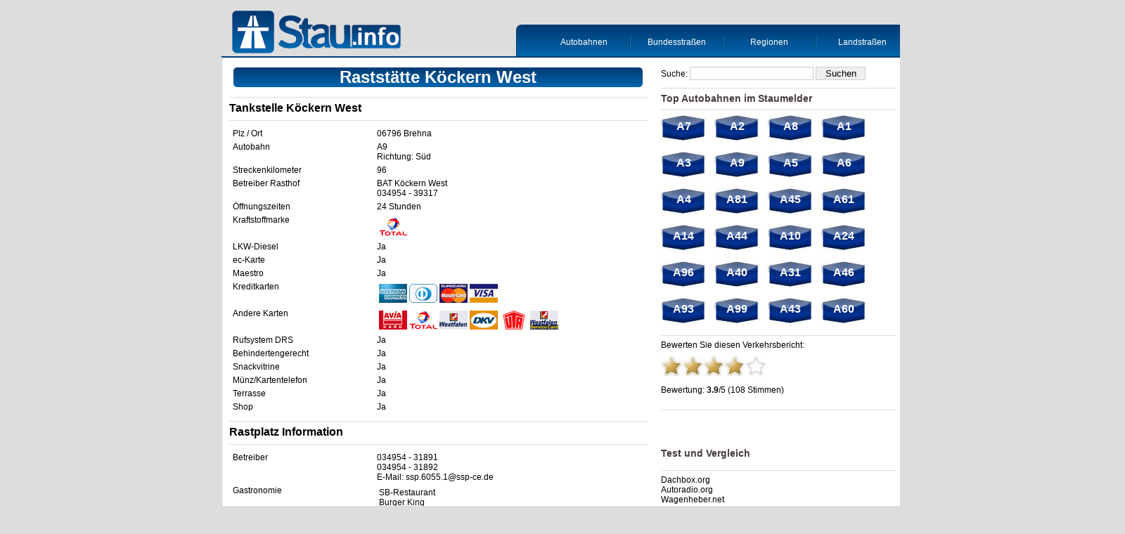

--- FILE ---
content_type: text/html; charset=UTF-8
request_url: https://stau.info/rastplatz/kockern-west
body_size: 12753
content:
<!DOCTYPE html>
<html>
  <head>
<title>Raststätte Köckern West | A9 | stau.info</title>
<meta http-equiv="Content-Type" content="text/html; charset=UTF-8"/>
  <!-- Google Tag Manager -->
  <script data-cmp-vendor="s905" type="text/plain" class="cmplazyload">(function(w,d,s,l,i){w[l]=w[l]||[];w[l].push({'gtm.start':new Date().getTime(),event:'gtm.js'});var f=d.getElementsByTagName(s)[0],j=d.createElement(s),dl=l!='dataLayer'?'&l='+l:'';j.async=true;j.src='https://www.googletagmanager.com/gtm.js?id='+i+dl;f.parentNode.insertBefore(j,f);})(window,document,'script','dataLayer','GTM-W46QLTJ');</script>
  <!-- End Google Tag Manager -->
  <meta name='robots' content='index, follow'/>
<meta name="description" content="Alle Infos zur Raststätte Köckern West auf der A9 wie z.B. Adresse, Betreiber, Öffnungszeiten, Zahlungsmittel, Ausstattung, Parkplätze etc."/>
<meta name="verify-a" content="68f7163c632375c09a90"/>
<script type="text/javascript" src="/js/jQuery.1.7.1.js.pagespeed.jm.rv6_84Iu4B.js"></script>
<script type="text/javascript" src="/js/blockUi.js.pagespeed.jm.1CKQEyj16o.js"></script>
<link href="/css/A.stauInfo.php.pagespeed.cf.a9rwIFcYM9.css" media="screen" rel="stylesheet" type="text/css"/>
<meta name="viewport" content="initial-scale=1.0, user-scalable=no"/>
<link rel="canonical" href="https://stau.info/rastplatz/kockern-west"/>
<!--[if gte IE 9]>
<style type="text/css">.gradient { filter: none }</style>
<![endif]-->
<meta property="og:url" content="https://stau.info//rastplatz/kockern-west"/> 
<meta property="og:description" content="Alle Infos zur Raststätte Köckern West auf der A9 wie z.B. Adresse, Betreiber, Öffnungszeiten, Zahlungsmittel, Ausstattung, Parkplätze etc."/> 
<meta property="og:type" content="website"/>
<meta property="og:title" content="Stau, Unfälle, Sperrung & Baustellen der Region  | STAU.info"/> 
<meta property="og:site_name" content="STAU.info"/> 
<meta property="og:image" content="https://stau.info/img3/fbLogo2.png"/> 
<meta property="fb:admins" content="1350668829"/>
<meta name="apple-mobile-web-app-capable" content="yes"/>
<meta name="msvalidate.01" content="D257ACC5E69C728454E96E40407020F9"/>
  <script>$(function(){if(("standalone"in window.navigator)&&window.navigator.standalone){$('a').on('click',function(e){e.preventDefault();var new_location=$(this).attr('href');if(new_location!=undefined&&new_location.substr(0,1)!='#'&&$(this).attr('data-method')==undefined){window.location=new_location;}});}});</script>
<script type="text/javascript">var _sf_startpt=(new Date()).getTime()</script>
<style>#wrap{width:1600px;margin:0 auto;display:flex}.skyScraper{margin-top:78px}@media (max-width:576px){#wrap{width:100%}.skyScraper{display:none}#r89-desktop-leaderboard-btf{display:none}#r89-desktop-rectangle-atf{display:none}#r89-desktop-hpa-btf{display:none}#r89-desktop-leaderboard-atf{display:none}.onlyMobileTr{display:table-row}.onlyDesktopTr{display:none}}@media (min-width:577px){#r89-mobile-billboard-top{display:none}#r89-mobile-rectangle-mid{display:none}.onlyMobileTr{display:none}.onlyDesktopTr{display:table-row}}</style>

<script>$(function(){$(document).on("scroll",function(){$('.skyScraper').css('marginTop',$(this).scrollTop()+78+'px');});});</script>

</head>

 <body>
  <link rel="stylesheet" href="https://cdn.consentmanager.net/delivery/cmp.min.css"/>
  <script>if(!"gdprAppliesGlobally"in window){window.gdprAppliesGlobally=true}if(!("cmp_id"in window)||window.cmp_id<1){window.cmp_id=0}if(!("cmp_cdid"in window)){window.cmp_cdid="8e8e8db529cf"}if(!("cmp_params"in window)){window.cmp_params=""}if(!("cmp_host"in window)){window.cmp_host="b.delivery.consentmanager.net"}if(!("cmp_cdn"in window)){window.cmp_cdn="cdn.consentmanager.net"}if(!("cmp_proto"in window)){window.cmp_proto="https:"}if(!("cmp_codesrc"in window)){window.cmp_codesrc="1"}window.cmp_getsupportedLangs=function(){var b=["DE","EN","FR","IT","NO","DA","FI","ES","PT","RO","BG","ET","EL","GA","HR","LV","LT","MT","NL","PL","SV","SK","SL","CS","HU","RU","SR","ZH","TR","UK","AR","BS"];if("cmp_customlanguages"in window){for(var a=0;a<window.cmp_customlanguages.length;a++){b.push(window.cmp_customlanguages[a].l.toUpperCase())}}return b};window.cmp_getRTLLangs=function(){var a=["AR"];if("cmp_customlanguages"in window){for(var b=0;b<window.cmp_customlanguages.length;b++){if("r"in window.cmp_customlanguages[b]&&window.cmp_customlanguages[b].r){a.push(window.cmp_customlanguages[b].l)}}}return a};window.cmp_getlang=function(j){if(typeof(j)!="boolean"){j=true}if(j&&typeof(cmp_getlang.usedlang)=="string"&&cmp_getlang.usedlang!==""){return cmp_getlang.usedlang}var g=window.cmp_getsupportedLangs();var c=[];var f=location.hash;var e=location.search;var a="languages"in navigator?navigator.languages:[];if(f.indexOf("cmplang=")!=-1){c.push(f.substr(f.indexOf("cmplang=")+8,2).toUpperCase())}else{if(e.indexOf("cmplang=")!=-1){c.push(e.substr(e.indexOf("cmplang=")+8,2).toUpperCase())}else{if("cmp_setlang"in window&&window.cmp_setlang!=""){c.push(window.cmp_setlang.toUpperCase())}else{if(a.length>0){for(var d=0;d<a.length;d++){c.push(a[d])}}}}}if("language"in navigator){c.push(navigator.language)}if("userLanguage"in navigator){c.push(navigator.userLanguage)}var h="";for(var d=0;d<c.length;d++){var b=c[d].toUpperCase();if(g.indexOf(b)!=-1){h=b;break}if(b.indexOf("-")!=-1){b=b.substr(0,2)}if(g.indexOf(b)!=-1){h=b;break}}if(h==""&&typeof(cmp_getlang.defaultlang)=="string"&&cmp_getlang.defaultlang!==""){return cmp_getlang.defaultlang}else{if(h==""){h="EN"}}h=h.toUpperCase();return h};(function(){var u=document;var v=u.getElementsByTagName;var h=window;var o="";var b="_en";if("cmp_getlang"in h){o=h.cmp_getlang().toLowerCase();if("cmp_customlanguages"in h){for(var q=0;q<h.cmp_customlanguages.length;q++){if(h.cmp_customlanguages[q].l.toUpperCase()==o.toUpperCase()){o="en";break}}}b="_"+o}function x(i,e){var w="";i+="=";var s=i.length;var d=location;if(d.hash.indexOf(i)!=-1){w=d.hash.substr(d.hash.indexOf(i)+s,9999)}else{if(d.search.indexOf(i)!=-1){w=d.search.substr(d.search.indexOf(i)+s,9999)}else{return e}}if(w.indexOf("&")!=-1){w=w.substr(0,w.indexOf("&"))}return w}var k=("cmp_proto"in h)?h.cmp_proto:"https:";if(k!="http:"&&k!="https:"){k="https:"}var g=("cmp_ref"in h)?h.cmp_ref:location.href;var j=u.createElement("script");j.setAttribute("data-cmp-ab","1");var c=x("cmpdesign","cmp_design"in h?h.cmp_design:"");var f=x("cmpregulationkey","cmp_regulationkey"in h?h.cmp_regulationkey:"");var r=x("cmpgppkey","cmp_gppkey"in h?h.cmp_gppkey:"");var n=x("cmpatt","cmp_att"in h?h.cmp_att:"");j.src=k+"//"+h.cmp_host+"/delivery/cmp.php?"+("cmp_id"in h&&h.cmp_id>0?"id="+h.cmp_id:"")+("cmp_cdid"in h?"&cdid="+h.cmp_cdid:"")+"&h="+encodeURIComponent(g)+(c!=""?"&cmpdesign="+encodeURIComponent(c):"")+(f!=""?"&cmpregulationkey="+encodeURIComponent(f):"")+(r!=""?"&cmpgppkey="+encodeURIComponent(r):"")+(n!=""?"&cmpatt="+encodeURIComponent(n):"")+("cmp_params"in h?"&"+h.cmp_params:"")+(u.cookie.length>0?"&__cmpfcc=1":"")+"&l="+o.toLowerCase()+"&o="+(new Date()).getTime();j.type="text/javascript";j.async=true;if(u.currentScript&&u.currentScript.parentElement){u.currentScript.parentElement.appendChild(j)}else{if(u.body){u.body.appendChild(j)}else{var t=v("body");if(t.length==0){t=v("div")}if(t.length==0){t=v("span")}if(t.length==0){t=v("ins")}if(t.length==0){t=v("script")}if(t.length==0){t=v("head")}if(t.length>0){t[0].appendChild(j)}}}var m="js";var p=x("cmpdebugunminimized","cmpdebugunminimized"in h?h.cmpdebugunminimized:0)>0?"":".min";var a=x("cmpdebugcoverage","cmp_debugcoverage"in h?h.cmp_debugcoverage:"");if(a=="1"){m="instrumented";p=""}var j=u.createElement("script");j.src=k+"//"+h.cmp_cdn+"/delivery/"+m+"/cmp"+b+p+".js";j.type="text/javascript";j.setAttribute("data-cmp-ab","1");j.async=true;if(u.currentScript&&u.currentScript.parentElement){u.currentScript.parentElement.appendChild(j)}else{if(u.body){u.body.appendChild(j)}else{var t=v("body");if(t.length==0){t=v("div")}if(t.length==0){t=v("span")}if(t.length==0){t=v("ins")}if(t.length==0){t=v("script")}if(t.length==0){t=v("head")}if(t.length>0){t[0].appendChild(j)}}}})();window.cmp_addFrame=function(b){if(!window.frames[b]){if(document.body){var a=document.createElement("iframe");a.style.cssText="display:none";if("cmp_cdn"in window&&"cmp_ultrablocking"in window&&window.cmp_ultrablocking>0){a.src="//"+window.cmp_cdn+"/delivery/empty.html"}a.name=b;a.setAttribute("title","Intentionally hidden, please ignore");a.setAttribute("role","none");a.setAttribute("tabindex","-1");document.body.appendChild(a)}else{window.setTimeout(window.cmp_addFrame,10,b)}}};window.cmp_rc=function(h){var b=document.cookie;var f="";var d=0;while(b!=""&&d<100){d++;while(b.substr(0,1)==" "){b=b.substr(1,b.length)}var g=b.substring(0,b.indexOf("="));if(b.indexOf(";")!=-1){var c=b.substring(b.indexOf("=")+1,b.indexOf(";"))}else{var c=b.substr(b.indexOf("=")+1,b.length)}if(h==g){f=c}var e=b.indexOf(";")+1;if(e==0){e=b.length}b=b.substring(e,b.length)}return(f)};window.cmp_stub=function(){var a=arguments;__cmp.a=__cmp.a||[];if(!a.length){return __cmp.a}else{if(a[0]==="ping"){if(a[1]===2){a[2]({gdprApplies:gdprAppliesGlobally,cmpLoaded:false,cmpStatus:"stub",displayStatus:"hidden",apiVersion:"2.2",cmpId:31},true)}else{a[2](false,true)}}else{if(a[0]==="getUSPData"){a[2]({version:1,uspString:window.cmp_rc("")},true)}else{if(a[0]==="getTCData"){__cmp.a.push([].slice.apply(a))}else{if(a[0]==="addEventListener"||a[0]==="removeEventListener"){__cmp.a.push([].slice.apply(a))}else{if(a.length==4&&a[3]===false){a[2]({},false)}else{__cmp.a.push([].slice.apply(a))}}}}}}};window.cmp_gpp_ping=function(){return{gppVersion:"1.0",cmpStatus:"stub",cmpDisplayStatus:"hidden",supportedAPIs:["tcfca","usnat","usca","usva","usco","usut","usct"],cmpId:31}};window.cmp_gppstub=function(){var a=arguments;__gpp.q=__gpp.q||[];if(!a.length){return __gpp.q}var g=a[0];var f=a.length>1?a[1]:null;var e=a.length>2?a[2]:null;if(g==="ping"){return window.cmp_gpp_ping()}else{if(g==="addEventListener"){__gpp.e=__gpp.e||[];if(!("lastId"in __gpp)){__gpp.lastId=0}__gpp.lastId++;var c=__gpp.lastId;__gpp.e.push({id:c,callback:f});return{eventName:"listenerRegistered",listenerId:c,data:true,pingData:window.cmp_gpp_ping()}}else{if(g==="removeEventListener"){var h=false;__gpp.e=__gpp.e||[];for(var d=0;d<__gpp.e.length;d++){if(__gpp.e[d].id==e){__gpp.e[d].splice(d,1);h=true;break}}return{eventName:"listenerRemoved",listenerId:e,data:h,pingData:window.cmp_gpp_ping()}}else{if(g==="getGPPData"){return{sectionId:3,gppVersion:1,sectionList:[],applicableSections:[0],gppString:"",pingData:window.cmp_gpp_ping()}}else{if(g==="hasSection"||g==="getSection"||g==="getField"){return null}else{__gpp.q.push([].slice.apply(a))}}}}}};window.cmp_msghandler=function(d){var a=typeof d.data==="string";try{var c=a?JSON.parse(d.data):d.data}catch(f){var c=null}if(typeof(c)==="object"&&c!==null&&"__cmpCall"in c){var b=c.__cmpCall;window.__cmp(b.command,b.parameter,function(h,g){var e={__cmpReturn:{returnValue:h,success:g,callId:b.callId}};d.source.postMessage(a?JSON.stringify(e):e,"*")})}if(typeof(c)==="object"&&c!==null&&"__uspapiCall"in c){var b=c.__uspapiCall;window.__uspapi(b.command,b.version,function(h,g){var e={__uspapiReturn:{returnValue:h,success:g,callId:b.callId}};d.source.postMessage(a?JSON.stringify(e):e,"*")})}if(typeof(c)==="object"&&c!==null&&"__tcfapiCall"in c){var b=c.__tcfapiCall;window.__tcfapi(b.command,b.version,function(h,g){var e={__tcfapiReturn:{returnValue:h,success:g,callId:b.callId}};d.source.postMessage(a?JSON.stringify(e):e,"*")},b.parameter)}if(typeof(c)==="object"&&c!==null&&"__gppCall"in c){var b=c.__gppCall;window.__gpp(b.command,function(h,g){var e={__gppReturn:{returnValue:h,success:g,callId:b.callId}};d.source.postMessage(a?JSON.stringify(e):e,"*")},"parameter"in b?b.parameter:null,"version"in b?b.version:1)}};window.cmp_setStub=function(a){if(!(a in window)||(typeof(window[a])!=="function"&&typeof(window[a])!=="object"&&(typeof(window[a])==="undefined"||window[a]!==null))){window[a]=window.cmp_stub;window[a].msgHandler=window.cmp_msghandler;window.addEventListener("message",window.cmp_msghandler,false)}};window.cmp_setGppStub=function(a){if(!(a in window)||(typeof(window[a])!=="function"&&typeof(window[a])!=="object"&&(typeof(window[a])==="undefined"||window[a]!==null))){window[a]=window.cmp_gppstub;window[a].msgHandler=window.cmp_msghandler;window.addEventListener("message",window.cmp_msghandler,false)}};window.cmp_addFrame("__cmpLocator");if(!("cmp_disableusp"in window)||!window.cmp_disableusp){window.cmp_addFrame("__uspapiLocator")}if(!("cmp_disabletcf"in window)||!window.cmp_disabletcf){window.cmp_addFrame("__tcfapiLocator")}if(!("cmp_disablegpp"in window)||!window.cmp_disablegpp){window.cmp_addFrame("__gppLocator")}window.cmp_setStub("__cmp");if(!("cmp_disabletcf"in window)||!window.cmp_disabletcf){window.cmp_setStub("__tcfapi")}if(!("cmp_disableusp"in window)||!window.cmp_disableusp){window.cmp_setStub("__uspapi")}if(!("cmp_disablegpp"in window)||!window.cmp_disablegpp){window.cmp_setGppStub("__gpp")};</script>

  <!-- Google Tag Manager (noscript) -->
  <noscript><iframe src="https://www.googletagmanager.com/ns.html?id=GTM-W46QLTJ" height="0" width="0" style="display:none;visibility:hidden"></iframe></noscript>
  <!-- End Google Tag Manager (noscript) -->

  <div id="wrap">
    <div class="skyScraper">
      <div id="r89-skyscraper"></div>
    </div>

    <div id="mainWrap">
    <div id="center">
      <div id="header">
        <div id="logoArea">
          <div id="logo">
            <a href="/" title="Stau-Info" style="display:block;"><img src="/img3/xstauInfo240.png.pagespeed.ic.HOSf7RtZT3.webp" style="border:0" alt="Stau-Info"/></a>
          </div>
        </div>
        <div id="navArea">
          <div id="mainNav">
            <ul>
              <li><a href="/autobahnen" rel="index,follow">Autobahnen</a></li>
              <li><a href="/bundesstrassen" rel="index,follow">Bundesstraßen</a></li>
              <li><a href="/regionen" rel="index,follow">Regionen</a></li>
              <li><a href="/landstrassen" rel="index,follow">Landstraßen</a></li>            
            </ul>       
          </div>
        </div>
      </div> 
      
      <div id="content" style="padding-top:0.5rem;">
        <div id="leftArea"><div class="autobahnTitle"> <h1 class="h1Special">Raststätte Köckern West</h1> </div>

<hr/> <h2>Tankstelle Köckern West</h2> <hr/>
<table cellpadding="0" cellspacing="5">

    <tr>
      <td valign="top" width="200">Plz / Ort</td>
      <td>06796 Brehna</td>
    </tr>   
    
    <tr>
      <td valign="top" width="200">Autobahn</td>
      <td><a href='/autobahn/A9'>A9</a><br/> Richtung: Süd</td>
    </tr>   
    
    <tr>
      <td valign="top" width="200">Streckenkilometer</td>
      <td>96</td>
    </tr>   
    
    <tr>
      <td valign="top" width="200">Betreiber Rasthof</td>
      <td>BAT Köckern West<br/> 034954 - 39317</td>
    </tr>   
    
    <tr>
      <td valign="top" width="200">Öffnungszeiten</td>
      <td>24 Stunden</td>
    </tr>   
    
    <tr>
      <td valign="top" width="200">Kraftstoffmarke</td>
      <td><table><tr><td><div style='float:left;padding-right:3px' class='serviceCards total'>&nbsp;</div></td></tr></table></td>
    </tr>   
    
    <tr>
      <td valign="top" width="200">LKW-Diesel</td>
      <td>Ja</td>
    </tr>   
    
    <tr>
      <td valign="top" width="200">ec-Karte</td>
      <td>Ja</td>
    </tr>   
    
    <tr>
      <td valign="top" width="200">Maestro</td>
      <td>Ja</td>
    </tr>   
    
    <tr>
      <td valign="top" width="200">Kreditkarten</td>
      <td><table><tr><td><div style='float:left;padding-right:3px' class='serviceCards amex'>&nbsp;</div><div style='float:left;padding-right:3px' class='serviceCards diners'>&nbsp;</div><div style='float:left;padding-right:3px' class='serviceCards eurocard'>&nbsp;</div><div style='float:left;padding-right:3px' class='serviceCards visa'>&nbsp;</div></td></tr></table></td>
    </tr>   
    
    <tr>
      <td valign="top" width="200">Andere Karten</td>
      <td><table><tr><td><div style='float:left;padding-right:3px' class='serviceCards avia'>&nbsp;</div><div style='float:left;padding-right:3px' class='serviceCards total'>&nbsp;</div><div style='float:left;padding-right:3px' class='serviceCards westfalen'>&nbsp;</div><div style='float:left;padding-right:3px' class='serviceCards dkv'>&nbsp;</div><div style='float:left;padding-right:3px' class='serviceCards uta'>&nbsp;</div><div style='float:left;padding-right:3px' class='serviceCards westfalen_service_card'>&nbsp;</div></td></tr></table></td>
    </tr>   
    
    <tr>
      <td valign="top" width="200">Rufsystem DRS</td>
      <td>Ja</td>
    </tr>   
    
    <tr>
      <td valign="top" width="200">Behindertengerecht</td>
      <td>Ja</td>
    </tr>   
    
    <tr>
      <td valign="top" width="200">Snackvitrine</td>
      <td>Ja</td>
    </tr>   
    
    <tr>
      <td valign="top" width="200">Münz/Kartentelefon</td>
      <td>Ja</td>
    </tr>   
    
    <tr>
      <td valign="top" width="200">Terrasse</td>
      <td>Ja</td>
    </tr>   
    
    <tr>
      <td valign="top" width="200">Shop</td>
      <td>Ja</td>
    </tr>   
    </table>

<hr/> <h2>Rastplatz Information</h2> <hr/>
<table cellpadding="0" cellspacing="5">

    <tr>
      <td valign="top" width="200">Betreiber</td>
      <td>034954 - 31891<br/> 034954 - 31892<br/> E-Mail: ssp.6055.1@ssp-ce.de</td>
    </tr>   
    
    <tr>
      <td valign="top" width="200">Gastronomie</td>
      <td><table><tr><td><div>SB-Restaurant</div><div>Burger King</div><div style='float:left;padding-right:3px' class='serviceCards segafredo'>&nbsp;</div><div style='float:left;padding-right:3px' class='serviceCards b'>&nbsp;</div></td></tr></table></td>
    </tr>   
    
    <tr>
      <td valign="top" width="200">Sitzplätze</td>
      <td>50-100</td>
    </tr>   
    
    <tr>
      <td valign="top" width="200">Shop</td>
      <td>Ja</td>
    </tr>   
    
    <tr>
      <td valign="top" width="200">Behindertengerecht</td>
      <td>Ja</td>
    </tr>   
    
    <tr>
      <td valign="top" width="200">Münz / Karten-Telefon</td>
      <td>Ja / Ja</td>
    </tr>   
    
    <tr>
      <td valign="top" width="200">ec-Karte / Maestro</td>
      <td>Ja / Nein</td>
    </tr>   
    
    <tr>
      <td valign="top" width="200">Kreditkarten</td>
      <td><table><tr><td><div style='float:left;padding-right:3px' class='serviceCards amex'>&nbsp;</div><div style='float:left;padding-right:3px' class='serviceCards diners'>&nbsp;</div><div style='float:left;padding-right:3px' class='serviceCards eurocard'>&nbsp;</div><div style='float:left;padding-right:3px' class='serviceCards visa'>&nbsp;</div></td></tr></table></td>
    </tr>   
      
</table>



<hr/> <h2>Parkplatz am Rasthof Köckern West</h2> <hr/>
<table cellpadding="0" cellspacing="5">

    <tr>
      <td valign="top" width="200">Behinderten Parkplätze</td>
      <td>6</td>
    </tr>   
    
    <tr>
      <td valign="top" width="200">PKW Parkplätze</td>
      <td>127</td>
    </tr>   
    
    <tr>
      <td valign="top" width="200">LKW Parkplätze</td>
      <td>70</td>
    </tr>   
      
 </table>

<hr/> <h2>Weitere Information zum Rasthof</h2> <hr/>
<table cellpadding="0" cellspacing="5">

    <tr>
      <td valign="top" width="200">Internet / Faxservice</td>
      <td>Nein / Ja</td>
    </tr>   
    
    <tr>
      <td valign="top" width="200">Sanifair-WC</td>
      <td>Ja</td>
    </tr>   
    
    <tr>
      <td valign="top" width="200">Fernfahrer-Dusche</td>
      <td>Ja</td>
    </tr>   
    
    <tr>
      <td valign="top" width="200">Hundebar</td>
      <td>Ja</td>
    </tr>   
    
    <tr>
      <td valign="top" width="200">Baby Wickelraum</td>
      <td>Ja</td>
    </tr>   
    
    <tr>
      <td valign="top" width="200">Kinder Spielecke</td>
      <td>Ja</td>
    </tr>   
    
    <tr>
      <td valign="top" width="200">Kinder Spielplatz</td>
      <td>Ja</td>
    </tr>   
    
    <tr>
      <td valign="top" width="200">Behindertengerechtes WC</td>
      <td>Ja</td>
    </tr>   
    </table>

<hr/> 

<div class="autobahnTitle"> 
  <h2 class="h1Special">Aktuelle Meldungen</h2> <hr/>
</div>
<table class="staumeldungen" cellpadding="0" cellspacing="0" width="100%">
  <tr>
  <td valign="top" style="height:40px" class="tTitle">
    <a class='dot' href='/autobahn/A9'>A9</a> Halle/Leipzig &raquo; Berlin zwischen Raststätte Köckern Ost und Bitterfeld/Wolfen<br/>
    <span style="color:#000" class="tTime">Meldung vom: 20.01.2026, 09:07 Uhr</span>
  </td>
</tr><tr>
  <td class="tdBottom whatsapp" valign="top" data-street="A9">
    <a class='dot' href='/autobahn/A9'>A9</a>&nbsp;
                            aufgehoben
                        
                    
                    Halle/Leipzig &rarr; Berlin
            zwischen Rastst&auml;tte K&ouml;ckern Ost und Bitterfeld/Wolfen
Gefahr besteht nicht mehr — Diese Meldung ist aufgehoben. —20.01.26, 09:07
    <div style="text-align:left;margin-top:4px">
      <button class="button bgreen" onclick="report(1, 2638568479);">Stau bestätigen </button>
      <button class="button bred" onclick="report(2, 2638568479);">Stau als beendet melden </button>
      <button class="button bblue" onclick="toggleComments('2638568479')">Kommentare (0)</button>
    </div>
    <div style="display:none;margin-top:4px" id="comments-2638568479">
      <div class="comment-alert" style="margin-bottom:4px"></div>
      <b>Kommentare</b>
      <div class="comment-content"></div>
      <form method="post" action="<?= $_SERVER['REQUEST_URI'] ?>" style="display:block;margin-top:4px;margin-bottom:4px">
        <textarea id="comment-2638568479" rows="4" style="width:98%" placeholder="Ihr Kommentar" required></textarea>
        <input type="button" value="Kommentar speichern" onclick="addComment(2638568479)"/>
      </form>
    </div>
  </td>
</tr><tr>
  <td valign="top" style="height:40px" class="tTitle">
    <a class='dot' href='/autobahn/A14'>A14</a> Halle &raquo; Leipzig zwischen Schkeuditzer Kreuz und Leipzig-Mitte<br/>
    <span style="color:#000" class="tTime">Meldung vom: 19.01.2026, 09:40 Uhr</span>
  </td>
</tr><tr>
  <td class="tdBottom whatsapp" valign="top" data-street="A14">
    <a class='dot' href='/autobahn/A14'>A14</a>&nbsp;
                            frei
                        
                    
                    Halle &rarr; Leipzig
            zwischen Schkeuditzer Kreuz und Leipzig-Mitte
alle Fahrbahnen ger&auml;umt19.01.26, 09:40
    <div style="text-align:left;margin-top:4px">
      <button class="button bgreen" onclick="report(1, 2638421159);">Stau bestätigen </button>
      <button class="button bred" onclick="report(2, 2638421159);">Stau als beendet melden </button>
      <button class="button bblue" onclick="toggleComments('2638421159')">Kommentare (0)</button>
    </div>
    <div style="display:none;margin-top:4px" id="comments-2638421159">
      <div class="comment-alert" style="margin-bottom:4px"></div>
      <b>Kommentare</b>
      <div class="comment-content"></div>
      <form method="post" action="<?= $_SERVER['REQUEST_URI'] ?>" style="display:block;margin-top:4px;margin-bottom:4px">
        <textarea id="comment-2638421159" rows="4" style="width:98%" placeholder="Ihr Kommentar" required></textarea>
        <input type="button" value="Kommentar speichern" onclick="addComment(2638421159)"/>
      </form>
    </div>
  </td>
</tr><tr class="onlyMobileTr"><td class="tdBottom"><div id="r89-mobile-billboard-top"></div></td></tr><tr>
  <td valign="top" style="height:40px" class="tTitle">
    <a class='dot' href='/autobahn/A14'>A14</a> Halle &raquo; Magdeburg zwischen Halle-Trotha und Löbejün<br/>
    <span style="color:#000" class="tTime">Meldung vom: 19.01.2026, 09:31 Uhr</span>
  </td>
</tr><tr>
  <td class="tdBottom whatsapp" valign="top" data-street="A14">
    <a class='dot' href='/autobahn/A14'>A14</a>&nbsp;
                            aufgehoben
                        
                    
                    Halle &rarr; Magdeburg
            zwischen Halle-Trotha und L&ouml;bej&uuml;n
Hindernisse beseitigt — Diese Meldung ist aufgehoben. —19.01.26, 09:31
    <div style="text-align:left;margin-top:4px">
      <button class="button bgreen" onclick="report(1, 2638422232);">Stau bestätigen </button>
      <button class="button bred" onclick="report(2, 2638422232);">Stau als beendet melden </button>
      <button class="button bblue" onclick="toggleComments('2638422232')">Kommentare (0)</button>
    </div>
    <div style="display:none;margin-top:4px" id="comments-2638422232">
      <div class="comment-alert" style="margin-bottom:4px"></div>
      <b>Kommentare</b>
      <div class="comment-content"></div>
      <form method="post" action="<?= $_SERVER['REQUEST_URI'] ?>" style="display:block;margin-top:4px;margin-bottom:4px">
        <textarea id="comment-2638422232" rows="4" style="width:98%" placeholder="Ihr Kommentar" required></textarea>
        <input type="button" value="Kommentar speichern" onclick="addComment(2638422232)"/>
      </form>
    </div>
  </td>
</tr><tr>
  <td valign="top" style="height:40px" class="tTitle">
    <a class='dot' href='/autobahn/A9'>A9</a> Halle/Leipzig &raquo; Berlin zwischen Schkeuditzer Kreuz und Wiedemar<br/>
    <span style="color:#000" class="tTime">Meldung vom: 19.01.2026, 08:27 Uhr</span>
  </td>
</tr><tr>
  <td class="tdBottom whatsapp" valign="top" data-street="A9">
    <a class='dot' href='/autobahn/A9'>A9</a>&nbsp;
                            frei
                        
                    
                    Halle/Leipzig &rarr; Berlin
            zwischen Schkeuditzer Kreuz und Wiedemar
alle Fahrbahnen ger&auml;umt19.01.26, 08:27
    <div style="text-align:left;margin-top:4px">
      <button class="button bgreen" onclick="report(1, 2638414813);">Stau bestätigen </button>
      <button class="button bred" onclick="report(2, 2638414813);">Stau als beendet melden </button>
      <button class="button bblue" onclick="toggleComments('2638414813')">Kommentare (0)</button>
    </div>
    <div style="display:none;margin-top:4px" id="comments-2638414813">
      <div class="comment-alert" style="margin-bottom:4px"></div>
      <b>Kommentare</b>
      <div class="comment-content"></div>
      <form method="post" action="<?= $_SERVER['REQUEST_URI'] ?>" style="display:block;margin-top:4px;margin-bottom:4px">
        <textarea id="comment-2638414813" rows="4" style="width:98%" placeholder="Ihr Kommentar" required></textarea>
        <input type="button" value="Kommentar speichern" onclick="addComment(2638414813)"/>
      </form>
    </div>
  </td>
</tr><tr>
  <td valign="top" style="height:40px" class="tTitle">
    <a class='dot' href='/autobahn/A14'>A14</a> Leipzig &raquo; Halle zwischen Leipzig-Messegelände und Leipzig-Mitte<br/>
    <span style="color:#000" class="tTime">Meldung vom: 18.01.2026, 21:04 Uhr</span>
  </td>
</tr><tr>
  <td class="tdBottom whatsapp" valign="top" data-street="A14">
    <a class='dot' href='/autobahn/A14'>A14</a>&nbsp;
                            Verkehrsbehinderung
                        
                    
                    Leipzig &rarr; Halle
            zwischen Leipzig-Messegel&auml;nde und Leipzig-Mitte
alle Unfallstellen ger&auml;umt, keine Verkehrsbehinderung mehr18.01.26, 21:04
    <div style="text-align:left;margin-top:4px">
      <button class="button bgreen" onclick="report(1, 2638340610);">Stau bestätigen </button>
      <button class="button bred" onclick="report(2, 2638340610);">Stau als beendet melden </button>
      <button class="button bblue" onclick="toggleComments('2638340610')">Kommentare (3)</button>
    </div>
    <div style="display:none;margin-top:4px" id="comments-2638340610">
      <div class="comment-alert" style="margin-bottom:4px"></div>
      <b>Kommentare</b>
      <div class="comment-content"><div style='margin-top:4px'><i>Es bewgt sich was</i><small> - 2026-01-18 19:13:50</small></div><div style='margin-top:4px'><i>Aktuell Vollsperrung. Es bewegt sich nichts.</i><small> - 2026-01-18 19:11:45</small></div><div style='margin-top:4px'><i>Stimmt 
</i><small> - 2026-01-18 19:05:00</small></div></div>
      <form method="post" action="<?= $_SERVER['REQUEST_URI'] ?>" style="display:block;margin-top:4px;margin-bottom:4px">
        <textarea id="comment-2638340610" rows="4" style="width:98%" placeholder="Ihr Kommentar" required></textarea>
        <input type="button" value="Kommentar speichern" onclick="addComment(2638340610)"/>
      </form>
    </div>
  </td>
</tr><tr>
  <td valign="top" style="height:40px" class="tTitle">
    <a class='dot' href='/autobahn/A9'>A9</a> Berlin &raquo; Halle/Leipzig in der Nähe / Höhe Bitterfeld/Wolfen<br/>
    <span style="color:#000" class="tTime">Meldung vom: 17.01.2026, 16:14 Uhr</span>
  </td>
</tr><tr>
  <td class="tdBottom whatsapp" valign="top" data-street="A9">
    <a class='dot' href='/autobahn/A9'>A9</a>&nbsp;
                            aufgehoben
                        
                    
                    Berlin &rarr; Halle/Leipzig
            in H&ouml;he Bitterfeld/Wolfen
Hindernisse beseitigt — Diese Meldung ist aufgehoben. —17.01.26, 16:14
    <div style="text-align:left;margin-top:4px">
      <button class="button bgreen" onclick="report(1, 2638199508);">Stau bestätigen </button>
      <button class="button bred" onclick="report(2, 2638199508);">Stau als beendet melden </button>
      <button class="button bblue" onclick="toggleComments('2638199508')">Kommentare (0)</button>
    </div>
    <div style="display:none;margin-top:4px" id="comments-2638199508">
      <div class="comment-alert" style="margin-bottom:4px"></div>
      <b>Kommentare</b>
      <div class="comment-content"></div>
      <form method="post" action="<?= $_SERVER['REQUEST_URI'] ?>" style="display:block;margin-top:4px;margin-bottom:4px">
        <textarea id="comment-2638199508" rows="4" style="width:98%" placeholder="Ihr Kommentar" required></textarea>
        <input type="button" value="Kommentar speichern" onclick="addComment(2638199508)"/>
      </form>
    </div>
  </td>
</tr><tr>
  <td valign="top" style="height:40px" class="tTitle">
    <a class='dot' href='/autobahn/A14'>A14</a> Magdeburg &raquo; Leipzig zwischen Halle-Tornau und Halle/Peißen<br/>
    <span style="color:#000" class="tTime">Meldung vom: 17.01.2026, 09:10 Uhr</span>
  </td>
</tr><tr>
  <td class="tdBottom whatsapp" valign="top" data-street="A14">
    <a class='dot' href='/autobahn/A14'>A14</a>&nbsp;
                            frei
                        
                    
                    Magdeburg &rarr; Leipzig
            zwischen Halle-Tornau und Halle/Pei&szlig;en
alle Fahrbahnen ger&auml;umt17.01.26, 09:10
    <div style="text-align:left;margin-top:4px">
      <button class="button bgreen" onclick="report(1, 2638161008);">Stau bestätigen </button>
      <button class="button bred" onclick="report(2, 2638161008);">Stau als beendet melden </button>
      <button class="button bblue" onclick="toggleComments('2638161008')">Kommentare (0)</button>
    </div>
    <div style="display:none;margin-top:4px" id="comments-2638161008">
      <div class="comment-alert" style="margin-bottom:4px"></div>
      <b>Kommentare</b>
      <div class="comment-content"></div>
      <form method="post" action="<?= $_SERVER['REQUEST_URI'] ?>" style="display:block;margin-top:4px;margin-bottom:4px">
        <textarea id="comment-2638161008" rows="4" style="width:98%" placeholder="Ihr Kommentar" required></textarea>
        <input type="button" value="Kommentar speichern" onclick="addComment(2638161008)"/>
      </form>
    </div>
  </td>
</tr><tr class="onlyMobileTr"><td class="tdBottom"><div id="r89-mobile-rectangle-mid"></div></td></tr><tr>
  <td valign="top" style="height:40px" class="tTitle">
    <a class='dot' href='/autobahn/A9'>A9</a> <a class='dot' href='/stadt/halle'>Halle</a>/Leipzig &raquo; Berlin Schkeuditzer Kreuz Überleitung zur <a class='dot' href='/autobahn/A14'>A14</a> &raquo; <a class='dot' href='/stadt/halle'>Halle</a><br/>
    <span style="color:#000" class="tTime">Meldung vom: 16.01.2026, 10:41 Uhr</span>
  </td>
</tr><tr>
  <td class="tdBottom whatsapp" valign="top" data-street="A9">
    <a class='dot' href='/autobahn/A9'>A9</a>&nbsp;
                            Verkehrsbehinderung
                        
                    
                    Halle/Leipzig &rarr; Berlin
            Schkeuditzer Kreuz &Uuml;berleitung zur <a class='dot' href='/autobahn/A14'>A14</a> Richtung Halle
Verkehrsbehinderung beseitigt16.01.26, 10:41
    <div style="text-align:left;margin-top:4px">
      <button class="button bgreen" onclick="report(1, 2638028953);">Stau bestätigen </button>
      <button class="button bred" onclick="report(2, 2638028953);">Stau als beendet melden </button>
      <button class="button bblue" onclick="toggleComments('2638028953')">Kommentare (6)</button>
    </div>
    <div style="display:none;margin-top:4px" id="comments-2638028953">
      <div class="comment-alert" style="margin-bottom:4px"></div>
      <b>Kommentare</b>
      <div class="comment-content"><div style='margin-top:4px'><i>e</i><small> - 2026-01-17 06:43:08</small></div><div style='margin-top:4px'><i>e</i><small> - 2026-01-17 05:36:19</small></div><div style='margin-top:4px'><i>e</i><small> - 2026-01-17 05:34:04</small></div><div style='margin-top:4px'><i>e</i><small> - 2026-01-17 05:27:10</small></div><div style='margin-top:4px'><i>e</i><small> - 2026-01-17 05:25:59</small></div><div style='margin-top:4px'><i>e</i><small> - 2026-01-17 04:52:06</small></div></div>
      <form method="post" action="<?= $_SERVER['REQUEST_URI'] ?>" style="display:block;margin-top:4px;margin-bottom:4px">
        <textarea id="comment-2638028953" rows="4" style="width:98%" placeholder="Ihr Kommentar" required></textarea>
        <input type="button" value="Kommentar speichern" onclick="addComment(2638028953)"/>
      </form>
    </div>
  </td>
</tr><tr>
  <td valign="top" style="height:40px" class="tTitle">
    <a class='dot' href='/autobahn/A14'>A14</a> Leipzig &raquo; Halle in der Nähe / Höhe Rastplatz Birkenwald<br/>
    <span style="color:#000" class="tTime">Meldung vom: 16.01.2026, 09:15 Uhr</span>
  </td>
</tr><tr>
  <td class="tdBottom whatsapp" valign="top" data-street="A14">
    <a class='dot' href='/autobahn/A14'>A14</a>&nbsp;
                            aufgehoben
                        
                    
                    Leipzig &rarr; Halle
            in H&ouml;he Rastplatz Birkenwald
Hindernisse beseitigt — Diese Meldung ist aufgehoben. —16.01.26, 09:15
    <div style="text-align:left;margin-top:4px">
      <button class="button bgreen" onclick="report(1, 2638031600);">Stau bestätigen </button>
      <button class="button bred" onclick="report(2, 2638031600);">Stau als beendet melden </button>
      <button class="button bblue" onclick="toggleComments('2638031600')">Kommentare (6)</button>
    </div>
    <div style="display:none;margin-top:4px" id="comments-2638031600">
      <div class="comment-alert" style="margin-bottom:4px"></div>
      <b>Kommentare</b>
      <div class="comment-content"><div style='margin-top:4px'><i>e</i><small> - 2026-01-17 07:06:06</small></div><div style='margin-top:4px'><i>e</i><small> - 2026-01-17 06:43:09</small></div><div style='margin-top:4px'><i>e</i><small> - 2026-01-17 05:36:20</small></div><div style='margin-top:4px'><i>e</i><small> - 2026-01-17 05:34:05</small></div><div style='margin-top:4px'><i>e</i><small> - 2026-01-17 05:25:59</small></div><div style='margin-top:4px'><i>e</i><small> - 2026-01-17 05:25:20</small></div></div>
      <form method="post" action="<?= $_SERVER['REQUEST_URI'] ?>" style="display:block;margin-top:4px;margin-bottom:4px">
        <textarea id="comment-2638031600" rows="4" style="width:98%" placeholder="Ihr Kommentar" required></textarea>
        <input type="button" value="Kommentar speichern" onclick="addComment(2638031600)"/>
      </form>
    </div>
  </td>
</tr><tr>
  <td valign="top" style="height:40px" class="tTitle">
    <a class='dot' href='/bundesstrasse/B184'>B184</a> Dessau &raquo; Leipzig in der Nähe / Höhe Grubenstraße<br/>
    <span style="color:#000" class="tTime">Meldung vom: 16.01.2026, 02:34 Uhr</span>
  </td>
</tr><tr>
  <td class="tdBottom whatsapp" valign="top" data-street="B184">
    <a class='dot' href='/bundesstrasse/B184'>B184</a>&nbsp;
                            aufgehoben
                        
                    
                    Dessau - Leipzig
            in H&ouml;he Grubenstra&szlig;e
in beiden Richtungen Unfallstelle ger&auml;umt — Diese Meldung ist aufgehoben. —16.01.26, 02:34
    <div style="text-align:left;margin-top:4px">
      <button class="button bgreen" onclick="report(1, 2637976357);">Stau bestätigen </button>
      <button class="button bred" onclick="report(2, 2637976357);">Stau als beendet melden </button>
      <button class="button bblue" onclick="toggleComments('2637976357')">Kommentare (4)</button>
    </div>
    <div style="display:none;margin-top:4px" id="comments-2637976357">
      <div class="comment-alert" style="margin-bottom:4px"></div>
      <b>Kommentare</b>
      <div class="comment-content"><div style='margin-top:4px'><i>e</i><small> - 2026-01-17 06:43:10</small></div><div style='margin-top:4px'><i>e</i><small> - 2026-01-17 05:34:07</small></div><div style='margin-top:4px'><i>e</i><small> - 2026-01-17 05:26:00</small></div><div style='margin-top:4px'><i>e</i><small> - 2026-01-17 05:25:28</small></div></div>
      <form method="post" action="<?= $_SERVER['REQUEST_URI'] ?>" style="display:block;margin-top:4px;margin-bottom:4px">
        <textarea id="comment-2637976357" rows="4" style="width:98%" placeholder="Ihr Kommentar" required></textarea>
        <input type="button" value="Kommentar speichern" onclick="addComment(2637976357)"/>
      </form>
    </div>
  </td>
</tr><tr class="onlyDesktopTr"><td class="tdBottom"><div id="r89-desktop-leaderboard-btf"></div></td></tr><tr class="onlyMobileTr"><td class="tdBottom"><div id="r89-mobile-video-outstream"></div></td></tr><tr>
  <td valign="top" style="height:40px" class="tTitle">
    <a class='dot' href='/autobahn/A14'>A14</a> Halle &raquo; Leipzig Schkeuditzer Kreuz Überleitung zur <a class='dot' href='/autobahn/A9'>A9</a> &raquo; <a class='dot' href='/stadt/berlin'>Berlin</a><br/>
    <span style="color:#000" class="tTime">Meldung vom: 15.01.2026, 22:34 Uhr</span>
  </td>
</tr><tr>
  <td class="tdBottom whatsapp" valign="top" data-street="A14">
    <a class='dot' href='/autobahn/A14'>A14</a>&nbsp;
                            aufgehoben
                        
                    
                    Halle &rarr; Leipzig
            Schkeuditzer Kreuz &Uuml;berleitung zur <a class='dot' href='/autobahn/A9'>A9</a> Richtung Berlin
Stra&szlig;e wieder frei — Diese Meldung ist aufgehoben. —15.01.26, 22:34
    <div style="text-align:left;margin-top:4px">
      <button class="button bgreen" onclick="report(1, 2637978102);">Stau bestätigen </button>
      <button class="button bred" onclick="report(2, 2637978102);">Stau als beendet melden </button>
      <button class="button bblue" onclick="toggleComments('2637978102')">Kommentare (5)</button>
    </div>
    <div style="display:none;margin-top:4px" id="comments-2637978102">
      <div class="comment-alert" style="margin-bottom:4px"></div>
      <b>Kommentare</b>
      <div class="comment-content"><div style='margin-top:4px'><i>e</i><small> - 2026-01-17 07:06:08</small></div><div style='margin-top:4px'><i>e</i><small> - 2026-01-17 06:43:11</small></div><div style='margin-top:4px'><i>e</i><small> - 2026-01-17 05:34:07</small></div><div style='margin-top:4px'><i>e</i><small> - 2026-01-17 05:27:17</small></div><div style='margin-top:4px'><i>e</i><small> - 2026-01-17 05:26:02</small></div></div>
      <form method="post" action="<?= $_SERVER['REQUEST_URI'] ?>" style="display:block;margin-top:4px;margin-bottom:4px">
        <textarea id="comment-2637978102" rows="4" style="width:98%" placeholder="Ihr Kommentar" required></textarea>
        <input type="button" value="Kommentar speichern" onclick="addComment(2637978102)"/>
      </form>
    </div>
  </td>
</tr><tr>
  <td valign="top" style="height:40px" class="tTitle">
    <a class='dot' href='/autobahn/A14'>A14</a> Leipzig &raquo; Halle Ausfahrt Leipzig-Mitte<br/>
    <span style="color:#000" class="tTime">Meldung vom: 15.01.2026, 20:26 Uhr</span>
  </td>
</tr><tr>
  <td class="tdBottom whatsapp" valign="top" data-street="A14">
    <a class='dot' href='/autobahn/A14'>A14</a>&nbsp;
                            aufgehoben
                        
                    
                    Leipzig &rarr; Halle
            Ausfahrt Leipzig-Mitte
Stra&szlig;e ger&auml;umt — Diese Meldung ist aufgehoben. —15.01.26, 20:26
    <div style="text-align:left;margin-top:4px">
      <button class="button bgreen" onclick="report(1, 2637960442);">Stau bestätigen </button>
      <button class="button bred" onclick="report(2, 2637960442);">Stau als beendet melden </button>
      <button class="button bblue" onclick="toggleComments('2637960442')">Kommentare (6)</button>
    </div>
    <div style="display:none;margin-top:4px" id="comments-2637960442">
      <div class="comment-alert" style="margin-bottom:4px"></div>
      <b>Kommentare</b>
      <div class="comment-content"><div style='margin-top:4px'><i>e</i><small> - 2026-01-17 07:06:11</small></div><div style='margin-top:4px'><i>e</i><small> - 2026-01-17 06:43:12</small></div><div style='margin-top:4px'><i>e</i><small> - 2026-01-17 05:36:21</small></div><div style='margin-top:4px'><i>e</i><small> - 2026-01-17 05:34:11</small></div><div style='margin-top:4px'><i>e</i><small> - 2026-01-17 05:26:02</small></div><div style='margin-top:4px'><i>e</i><small> - 2026-01-17 05:25:34</small></div></div>
      <form method="post" action="<?= $_SERVER['REQUEST_URI'] ?>" style="display:block;margin-top:4px;margin-bottom:4px">
        <textarea id="comment-2637960442" rows="4" style="width:98%" placeholder="Ihr Kommentar" required></textarea>
        <input type="button" value="Kommentar speichern" onclick="addComment(2637960442)"/>
      </form>
    </div>
  </td>
</tr><tr>
  <td valign="top" style="height:40px" class="tTitle">
    <a class='dot' href='/autobahn/A9'>A9</a> Halle/Leipzig &raquo; Berlin in der Nähe / Höhe Wiedemar<br/>
    <span style="color:#000" class="tTime">Meldung vom: 15.01.2026, 20:24 Uhr</span>
  </td>
</tr><tr>
  <td class="tdBottom whatsapp" valign="top" data-street="A9">
    <a class='dot' href='/autobahn/A9'>A9</a>&nbsp;
                            aufgehoben
                        
                    
                    Halle/Leipzig &rarr; Berlin
            in H&ouml;he Wiedemar
Stra&szlig;e ger&auml;umt — Diese Meldung ist aufgehoben. —15.01.26, 20:24
    <div style="text-align:left;margin-top:4px">
      <button class="button bgreen" onclick="report(1, 2637957673);">Stau bestätigen </button>
      <button class="button bred" onclick="report(2, 2637957673);">Stau als beendet melden </button>
      <button class="button bblue" onclick="toggleComments('2637957673')">Kommentare (6)</button>
    </div>
    <div style="display:none;margin-top:4px" id="comments-2637957673">
      <div class="comment-alert" style="margin-bottom:4px"></div>
      <b>Kommentare</b>
      <div class="comment-content"><div style='margin-top:4px'><i>e</i><small> - 2026-01-17 06:43:12</small></div><div style='margin-top:4px'><i>e</i><small> - 2026-01-17 05:34:12</small></div><div style='margin-top:4px'><i>e</i><small> - 2026-01-17 05:26:04</small></div><div style='margin-top:4px'><i>e</i><small> - 2026-01-17 05:25:35</small></div><div style='margin-top:4px'><i>e</i><small> - 2026-01-17 04:52:39</small></div><div style='margin-top:4px'><i>e</i><small> - 2026-01-15 19:12:53</small></div></div>
      <form method="post" action="<?= $_SERVER['REQUEST_URI'] ?>" style="display:block;margin-top:4px;margin-bottom:4px">
        <textarea id="comment-2637957673" rows="4" style="width:98%" placeholder="Ihr Kommentar" required></textarea>
        <input type="button" value="Kommentar speichern" onclick="addComment(2637957673)"/>
      </form>
    </div>
  </td>
</tr><tr>
  <td valign="top" style="height:40px" class="tTitle">
    <a class='dot' href='/autobahn/A14'>A14</a> Halle &raquo; Magdeburg zwischen Halle/Peißen und Halle-Tornau<br/>
    <span style="color:#000" class="tTime">Meldung vom: 15.01.2026, 17:45 Uhr</span>
  </td>
</tr><tr>
  <td class="tdBottom whatsapp" valign="top" data-street="A14">
    <a class='dot' href='/autobahn/A14'>A14</a>&nbsp;
                            aufgehoben
                        
                    
                    Halle &rarr; Magdeburg
            zwischen Halle/Pei&szlig;en und Halle-Tornau
Unfallstelle ger&auml;umt — Diese Meldung ist aufgehoben. —15.01.26, 17:45
    <div style="text-align:left;margin-top:4px">
      <button class="button bgreen" onclick="report(1, 2637951095);">Stau bestätigen </button>
      <button class="button bred" onclick="report(2, 2637951095);">Stau als beendet melden </button>
      <button class="button bblue" onclick="toggleComments('2637951095')">Kommentare (5)</button>
    </div>
    <div style="display:none;margin-top:4px" id="comments-2637951095">
      <div class="comment-alert" style="margin-bottom:4px"></div>
      <b>Kommentare</b>
      <div class="comment-content"><div style='margin-top:4px'><i>e</i><small> - 2026-01-17 07:06:13</small></div><div style='margin-top:4px'><i>e</i><small> - 2026-01-17 06:43:13</small></div><div style='margin-top:4px'><i>e</i><small> - 2026-01-17 05:27:23</small></div><div style='margin-top:4px'><i>e</i><small> - 2026-01-15 19:47:56</small></div><div style='margin-top:4px'><i>e</i><small> - 2026-01-15 19:15:55</small></div></div>
      <form method="post" action="<?= $_SERVER['REQUEST_URI'] ?>" style="display:block;margin-top:4px;margin-bottom:4px">
        <textarea id="comment-2637951095" rows="4" style="width:98%" placeholder="Ihr Kommentar" required></textarea>
        <input type="button" value="Kommentar speichern" onclick="addComment(2637951095)"/>
      </form>
    </div>
  </td>
</tr><tr class="onlyMobileTr"><td class="tdBottom"><div id="r89-mobile-outstream"></div></td></tr><tr>
  <td valign="top" style="height:40px" class="tTitle">
    <a class='dot' href='/bundesstrasse/B80'>B80</a> Eislebener Chaussee, Lutherstadt Eisleben &raquo; Halle zwischen Ausfahrt Neustadt Industriegebiet und Ausfahrt Neustadt Zollrain<br/>
    <span style="color:#000" class="tTime">Meldung vom: 15.01.2026, 17:45 Uhr</span>
  </td>
</tr><tr>
  <td class="tdBottom whatsapp" valign="top" data-street="B80">
    <a class='dot' href='/bundesstrasse/B80'>B80</a>&nbsp;
                            aufgehoben
                        
                    
                    Eislebener Chaussee, Lutherstadt Eisleben &rarr; Halle
            zwischen Ausfahrt Neustadt Industriegebiet und Ausfahrt Neustadt Zollrain
Gefahr besteht nicht mehr — Diese Meldung ist aufgehoben. —15.01.26, 17:45
    <div style="text-align:left;margin-top:4px">
      <button class="button bgreen" onclick="report(1, 2637950104);">Stau bestätigen </button>
      <button class="button bred" onclick="report(2, 2637950104);">Stau als beendet melden </button>
      <button class="button bblue" onclick="toggleComments('2637950104')">Kommentare (3)</button>
    </div>
    <div style="display:none;margin-top:4px" id="comments-2637950104">
      <div class="comment-alert" style="margin-bottom:4px"></div>
      <b>Kommentare</b>
      <div class="comment-content"><div style='margin-top:4px'><i>e</i><small> - 2026-01-17 06:43:14</small></div><div style='margin-top:4px'><i>e</i><small> - 2026-01-17 05:27:24</small></div><div style='margin-top:4px'><i>e</i><small> - 2026-01-15 19:15:57</small></div></div>
      <form method="post" action="<?= $_SERVER['REQUEST_URI'] ?>" style="display:block;margin-top:4px;margin-bottom:4px">
        <textarea id="comment-2637950104" rows="4" style="width:98%" placeholder="Ihr Kommentar" required></textarea>
        <input type="button" value="Kommentar speichern" onclick="addComment(2637950104)"/>
      </form>
    </div>
  </td>
</tr><tr>
  <td valign="top" style="height:40px" class="tTitle">
    <a class='dot' href='/autobahn/A9'>A9</a> Halle/Leipzig &raquo; Berlin zwischen Leipzig-West und Großkugel<br/>
    <span style="color:#000" class="tTime">Meldung vom: 15.01.2026, 11:47 Uhr</span>
  </td>
</tr><tr>
  <td class="tdBottom whatsapp" valign="top" data-street="A9">
    <a class='dot' href='/autobahn/A9'>A9</a>&nbsp;
                            Baustelle
                        
                    
                    Halle/Leipzig &rarr; Berlin
            zwischen Leipzig-West und Gro&szlig;kugel
Baustelle beseitigt15.01.26, 11:47
    <div style="text-align:left;margin-top:4px">
      <button class="button bgreen" onclick="report(1, 2637918033);">Stau bestätigen </button>
      <button class="button bred" onclick="report(2, 2637918033);">Stau als beendet melden </button>
      <button class="button bblue" onclick="toggleComments('2637918033')">Kommentare (7)</button>
    </div>
    <div style="display:none;margin-top:4px" id="comments-2637918033">
      <div class="comment-alert" style="margin-bottom:4px"></div>
      <b>Kommentare</b>
      <div class="comment-content"><div style='margin-top:4px'><i>e</i><small> - 2026-01-17 06:43:15</small></div><div style='margin-top:4px'><i>e</i><small> - 2026-01-17 05:36:25</small></div><div style='margin-top:4px'><i>e</i><small> - 2026-01-17 05:34:14</small></div><div style='margin-top:4px'><i>e</i><small> - 2026-01-17 05:26:10</small></div><div style='margin-top:4px'><i>e</i><small> - 2026-01-17 04:53:53</small></div><div style='margin-top:4px'><i>e</i><small> - 2026-01-15 19:16:10</small></div><div style='margin-top:4px'><i>e</i><small> - 2026-01-15 19:11:13</small></div></div>
      <form method="post" action="<?= $_SERVER['REQUEST_URI'] ?>" style="display:block;margin-top:4px;margin-bottom:4px">
        <textarea id="comment-2637918033" rows="4" style="width:98%" placeholder="Ihr Kommentar" required></textarea>
        <input type="button" value="Kommentar speichern" onclick="addComment(2637918033)"/>
      </form>
    </div>
  </td>
</tr><tr>
  <td valign="top" style="height:40px" class="tTitle">
    <a class='dot' href='/autobahn/A9'>A9</a> Halle/Leipzig &raquo; Berlin zwischen Leipzig-West und Großkugel<br/>
    <span style="color:#000" class="tTime">Meldung vom: 15.01.2026, 11:34 Uhr</span>
  </td>
</tr><tr>
  <td class="tdBottom whatsapp" valign="top" data-street="A9">
    <a class='dot' href='/autobahn/A9'>A9</a>&nbsp;
                            Baustelle
                        
                    
                    Halle/Leipzig &rarr; Berlin
            zwischen Leipzig-West und Gro&szlig;kugel
Baustelle beseitigt15.01.26, 11:34
    <div style="text-align:left;margin-top:4px">
      <button class="button bgreen" onclick="report(1, 2637914127);">Stau bestätigen </button>
      <button class="button bred" onclick="report(2, 2637914127);">Stau als beendet melden </button>
      <button class="button bblue" onclick="toggleComments('2637914127')">Kommentare (7)</button>
    </div>
    <div style="display:none;margin-top:4px" id="comments-2637914127">
      <div class="comment-alert" style="margin-bottom:4px"></div>
      <b>Kommentare</b>
      <div class="comment-content"><div style='margin-top:4px'><i>e</i><small> - 2026-01-17 06:43:16</small></div><div style='margin-top:4px'><i>e</i><small> - 2026-01-17 05:36:26</small></div><div style='margin-top:4px'><i>e</i><small> - 2026-01-17 05:34:15</small></div><div style='margin-top:4px'><i>e</i><small> - 2026-01-17 05:26:11</small></div><div style='margin-top:4px'><i>e</i><small> - 2026-01-17 04:53:54</small></div><div style='margin-top:4px'><i>e</i><small> - 2026-01-15 19:16:12</small></div><div style='margin-top:4px'><i>e</i><small> - 2026-01-15 19:11:15</small></div></div>
      <form method="post" action="<?= $_SERVER['REQUEST_URI'] ?>" style="display:block;margin-top:4px;margin-bottom:4px">
        <textarea id="comment-2637914127" rows="4" style="width:98%" placeholder="Ihr Kommentar" required></textarea>
        <input type="button" value="Kommentar speichern" onclick="addComment(2637914127)"/>
      </form>
    </div>
  </td>
</tr><tr>
  <td valign="top" style="height:40px" class="tTitle">
    <a class='dot' href='/autobahn/A14'>A14</a> Leipzig &raquo; Halle zwischen Schkeuditz und Schkeuditzer Kreuz<br/>
    <span style="color:#000" class="tTime">Meldung vom: 14.01.2026, 16:06 Uhr</span>
  </td>
</tr><tr>
  <td class="tdBottom whatsapp" valign="top" data-street="A14">
    <a class='dot' href='/autobahn/A14'>A14</a>&nbsp;
                            aufgehoben
                        
                    
                    Leipzig - Halle
            zwischen Schkeuditz und Schkeuditzer Kreuz
in beiden Richtungen Stra&szlig;e wieder frei — Diese Meldung ist aufgehoben. —14.01.26, 16:06
    <div style="text-align:left;margin-top:4px">
      <button class="button bgreen" onclick="report(1, 2637803055);">Stau bestätigen </button>
      <button class="button bred" onclick="report(2, 2637803055);">Stau als beendet melden </button>
      <button class="button bblue" onclick="toggleComments('2637803055')">Kommentare (7)</button>
    </div>
    <div style="display:none;margin-top:4px" id="comments-2637803055">
      <div class="comment-alert" style="margin-bottom:4px"></div>
      <b>Kommentare</b>
      <div class="comment-content"><div style='margin-top:4px'><i>e</i><small> - 2026-01-17 07:06:22</small></div><div style='margin-top:4px'><i>e</i><small> - 2026-01-17 06:43:17</small></div><div style='margin-top:4px'><i>e</i><small> - 2026-01-17 05:36:29</small></div><div style='margin-top:4px'><i>e</i><small> - 2026-01-17 05:34:16</small></div><div style='margin-top:4px'><i>e</i><small> - 2026-01-17 05:26:12</small></div><div style='margin-top:4px'><i>e</i><small> - 2026-01-15 19:48:08</small></div><div style='margin-top:4px'><i>e</i><small> - 2026-01-15 19:11:17</small></div></div>
      <form method="post" action="<?= $_SERVER['REQUEST_URI'] ?>" style="display:block;margin-top:4px;margin-bottom:4px">
        <textarea id="comment-2637803055" rows="4" style="width:98%" placeholder="Ihr Kommentar" required></textarea>
        <input type="button" value="Kommentar speichern" onclick="addComment(2637803055)"/>
      </form>
    </div>
  </td>
</tr><tr>
  <td valign="top" style="height:40px" class="tTitle">
    <a class='dot' href='/autobahn/A14'>A14</a> &raquo; Leipzig zwischen Schkeuditzer Kreuz und Schkeuditz<br/>
    <span style="color:#000" class="tTime">Meldung vom: 14.01.2026, 12:46 Uhr</span>
  </td>
</tr><tr>
  <td class="tdBottom whatsapp" valign="top" data-street="A14">
    <a class='dot' href='/autobahn/A14'>A14</a>&nbsp;
                            Verkehrsbehinderung
                        
                    
                    &rarr; Leipzig
            zwischen Schkeuditzer Kreuz und Schkeuditz
alle Unfallstellen ger&auml;umt, keine Verkehrsbehinderung mehr14.01.26, 12:46
    <div style="text-align:left;margin-top:4px">
      <button class="button bgreen" onclick="report(1, 2637777138);">Stau bestätigen </button>
      <button class="button bred" onclick="report(2, 2637777138);">Stau als beendet melden </button>
      <button class="button bblue" onclick="toggleComments('2637777138')">Kommentare (7)</button>
    </div>
    <div style="display:none;margin-top:4px" id="comments-2637777138">
      <div class="comment-alert" style="margin-bottom:4px"></div>
      <b>Kommentare</b>
      <div class="comment-content"><div style='margin-top:4px'><i>e</i><small> - 2026-01-17 07:06:23</small></div><div style='margin-top:4px'><i>e</i><small> - 2026-01-17 06:43:18</small></div><div style='margin-top:4px'><i>e</i><small> - 2026-01-17 05:36:33</small></div><div style='margin-top:4px'><i>e</i><small> - 2026-01-17 05:34:17</small></div><div style='margin-top:4px'><i>e</i><small> - 2026-01-17 05:26:15</small></div><div style='margin-top:4px'><i>e</i><small> - 2026-01-15 19:48:11</small></div><div style='margin-top:4px'><i>e</i><small> - 2026-01-15 19:11:23</small></div></div>
      <form method="post" action="<?= $_SERVER['REQUEST_URI'] ?>" style="display:block;margin-top:4px;margin-bottom:4px">
        <textarea id="comment-2637777138" rows="4" style="width:98%" placeholder="Ihr Kommentar" required></textarea>
        <input type="button" value="Kommentar speichern" onclick="addComment(2637777138)"/>
      </form>
    </div>
  </td>
</tr><tr>
  <td valign="top" style="height:40px" class="tTitle">
    <a class='dot' href='/autobahn/A9'>A9</a> Berlin &raquo; Halle/Leipzig zwischen Halle (Saale) und Rastplatz Kapellenberg-West<br/>
    <span style="color:#000" class="tTime">Meldung vom: 13.01.2026, 23:08 Uhr</span>
  </td>
</tr><tr>
  <td class="tdBottom whatsapp" valign="top" data-street="A9">
    <a class='dot' href='/autobahn/A9'>A9</a>&nbsp;
                            aufgehoben
                        
                    
                    Berlin &rarr; Halle/Leipzig
            zwischen Halle  (Saale) und Rastplatz Kapellenberg-West
Stra&szlig;e wieder frei — Diese Meldung ist aufgehoben. —13.01.26, 23:08
    <div style="text-align:left;margin-top:4px">
      <button class="button bgreen" onclick="report(1, 2637711340);">Stau bestätigen </button>
      <button class="button bred" onclick="report(2, 2637711340);">Stau als beendet melden </button>
      <button class="button bblue" onclick="toggleComments('2637711340')">Kommentare (4)</button>
    </div>
    <div style="display:none;margin-top:4px" id="comments-2637711340">
      <div class="comment-alert" style="margin-bottom:4px"></div>
      <b>Kommentare</b>
      <div class="comment-content"><div style='margin-top:4px'><i>e</i><small> - 2026-01-17 06:43:19</small></div><div style='margin-top:4px'><i>e</i><small> - 2026-01-17 05:34:18</small></div><div style='margin-top:4px'><i>e</i><small> - 2026-01-17 05:26:17</small></div><div style='margin-top:4px'><i>e</i><small> - 2026-01-15 19:11:28</small></div></div>
      <form method="post" action="<?= $_SERVER['REQUEST_URI'] ?>" style="display:block;margin-top:4px;margin-bottom:4px">
        <textarea id="comment-2637711340" rows="4" style="width:98%" placeholder="Ihr Kommentar" required></textarea>
        <input type="button" value="Kommentar speichern" onclick="addComment(2637711340)"/>
      </form>
    </div>
  </td>
</tr></table>  


<div class="autobahnTitle"> 
  <h2 class="h1Special">Aktuelle Baustellen</h2>
</div>  
<table class="staumeldungen" cellpadding="0" cellspacing="0" width="100%">
  <tr>
  <td class='tTitle' style='clear:both;padding:5px 0 0 10px;color: #f33;'>Es liegen keine Stau-, Baustellen oder Verkehrsmeldungen vor.</td>
</tr></table>  
  
<br/><hr/>

</div>
<div id="rightArea">


<div style="height: 22px; margin-top: 5px;">
  <form method="get" action="/suche">
  Suche: <input type="text" value="" maxlength="255" name="userSearch" id="userSearch" style="width:170px;border:1px solid #ccc;"/>
  <input type="submit" value="Suchen" style="width:71px; border:1px solid #ccc;"/>
</form></div>


<hr/>


<span class="tTitle">Top Autobahnen im Staumelder</span>
<hr/>
<div style="background:#ccc">
	<ul class="matrix">
		<li><h2><a href='/autobahn/A7' title='Stau und Sperrungen auf der A7'>A7</a></h2></li><li><h2><a href='/autobahn/A2' title='Stau und Sperrungen auf der A2'>A2</a></h2></li><li><h2><a href='/autobahn/A8' title='Stau und Sperrungen auf der A8'>A8</a></h2></li><li><h2><a href='/autobahn/A1' title='Stau und Sperrungen auf der A1'>A1</a></h2></li></ul><ul class="matrix"><li><h2><a href='/autobahn/A3' title='Stau und Sperrungen auf der A3'>A3</a></h2></li><li><h2><a href='/autobahn/A9' title='Stau und Sperrungen auf der A9'>A9</a></h2></li><li><h2><a href='/autobahn/A5' title='Stau und Sperrungen auf der A5'>A5</a></h2></li><li><h2><a href='/autobahn/A6' title='Stau und Sperrungen auf der A6'>A6</a></h2></li></ul><ul class="matrix"><li><h2><a href='/autobahn/A4' title='Stau und Sperrungen auf der A4'>A4</a></h2></li><li><h2><a href='/autobahn/A81' title='Stau und Sperrungen auf der A81'>A81</a></h2></li><li><h2><a href='/autobahn/A45' title='Stau und Sperrungen auf der A45'>A45</a></h2></li><li><h2><a href='/autobahn/A61' title='Stau und Sperrungen auf der A61'>A61</a></h2></li></ul><ul class="matrix"><li><h2><a href='/autobahn/A14' title='Stau und Sperrungen auf der A14'>A14</a></h2></li><li><h2><a href='/autobahn/A44' title='Stau und Sperrungen auf der A44'>A44</a></h2></li><li><h2><a href='/autobahn/A10' title='Stau und Sperrungen auf der A10'>A10</a></h2></li><li><h2><a href='/autobahn/A24' title='Stau und Sperrungen auf der A24'>A24</a></h2></li></ul><ul class="matrix"><li><h2><a href='/autobahn/A96' title='Stau und Sperrungen auf der A96'>A96</a></h2></li><li><h2><a href='/autobahn/A40' title='Stau und Sperrungen auf der A40'>A40</a></h2></li><li><h2><a href='/autobahn/A31' title='Stau und Sperrungen auf der A31'>A31</a></h2></li><li><h2><a href='/autobahn/A46' title='Stau und Sperrungen auf der A46'>A46</a></h2></li></ul><ul class="matrix"><li><h2><a href='/autobahn/A93' title='Stau und Sperrungen auf der A93'>A93</a></h2></li><li><h2><a href='/autobahn/A99' title='Stau und Sperrungen auf der A99'>A99</a></h2></li><li><h2><a href='/autobahn/A43' title='Stau und Sperrungen auf der A43'>A43</a></h2></li><li><h2><a href='/autobahn/A60' title='Stau und Sperrungen auf der A60'>A60</a></h2></li></ul><ul class="matrix">	</ul>
</div>
<hr/>

  Bewerten Sie diesen Verkehrsbericht:
<br/>
<div class="ratingblock"><div id="unit_longefa0c818d5d15c6dd2c5fcb3edcb80e8">  <ul id="unit_ulefa0c818d5d15c6dd2c5fcb3edcb80e8" class="unit-rating" style="width:150px;">     <li class="current-rating" style="width:115.5px;">Currently 3.85/5</li><li><a href="#" data-href="/vote/?j=1&amp;q=efa0c818d5d15c6dd2c5fcb3edcb80e8&amp;t=18.219.230.76&amp;c=5&amp;rurl=https%3A%2F%2Fstau.info%2Frastplatz%2Fkockern-west" title="1 von 5 Sternen" class="r1-unit rater" rel="nofollow">1</a></li><li><a href="#" data-href="/vote/?j=2&amp;q=efa0c818d5d15c6dd2c5fcb3edcb80e8&amp;t=18.219.230.76&amp;c=5&amp;rurl=https%3A%2F%2Fstau.info%2Frastplatz%2Fkockern-west" title="2 von 5 Sternen" class="r2-unit rater" rel="nofollow">2</a></li><li><a href="#" data-href="/vote/?j=3&amp;q=efa0c818d5d15c6dd2c5fcb3edcb80e8&amp;t=18.219.230.76&amp;c=5&amp;rurl=https%3A%2F%2Fstau.info%2Frastplatz%2Fkockern-west" title="3 von 5 Sternen" class="r3-unit rater" rel="nofollow">3</a></li><li><a href="#" data-href="/vote/?j=4&amp;q=efa0c818d5d15c6dd2c5fcb3edcb80e8&amp;t=18.219.230.76&amp;c=5&amp;rurl=https%3A%2F%2Fstau.info%2Frastplatz%2Fkockern-west" title="4 von 5 Sternen" class="r4-unit rater" rel="nofollow">4</a></li><li><a href="#" data-href="/vote/?j=5&amp;q=efa0c818d5d15c6dd2c5fcb3edcb80e8&amp;t=18.219.230.76&amp;c=5&amp;rurl=https%3A%2F%2Fstau.info%2Frastplatz%2Fkockern-west" title="5 von 5 Sternen" class="r5-unit rater" rel="nofollow">5</a></li>  </ul>  <p>Bewertung: <strong> 3.9</strong>/5 (108 Stimmen)  </p></div><div class="hreview-aggregate" style="height:1px;overflow:hidden;">
                <span class="item">
                  <span class="fn">Raststätte Köckern West | A9 | stau.info</span>
                </span>,
                <span class="rating">
                  <span class="average">3.9</span> out of <span class="best">5</span> based on <span class="votes">108</span> ratings
                  <span class="summary"></span>
                </span>
              </div></div><script type="text/javascript">$(".rater").click(function(){url=$(this).attr("data-href");$.get(url,function(data){$(".ratingblock").html(data);});return false;});</script>
     
  <hr/>
    <div id="r89-desktop-rectangle-atf"></div>
  
<br/>


<br/>

<h3 class="tTitle">Test und Vergleich</h3><hr/>
<a href="https://www.dachbox.org/">Dachbox.org</a><br/>
<a href="https://www.autoradio.org/">Autoradio.org</a><br/>
<a href="https://www.wagenheber.net/">Wagenheber.net</a><br/>
<a href="https://www.winterreifen.net/">Winterreifen.net</a><br/>
<a href="https://www.vergleich.org/auto-leasing/">vergleich.org/auto-leasing/</a><br/>
<br/>

<div id="r89-desktop-hpa-btf"></div>








</div>
      

        <div style="clear:both">&nbsp;</div>
      </div>

            
          </div>
  <!-- END #mainWrap -->
  </div>
  
  <div class="skyScraper">
    <div id="r89-skyscraper"></div>
  </div>
</div>

<div id="footerArea">
  <div id="footer">
    <a href="/impressum">Impressum</a> &bull;
    <a href="/datenschutz">Datenschutz</a> &bull;
    <a href="/nachrichten/">Nachrichten</a> &bull;
    <a href="/bruecken">Br&uuml;cken</a> &bull;
    <a href="/flughaefen">Flugh&auml;fen</a> &bull;
    <a href="/autohoefe">Autohöfe</a> &bull;
    <a href="/autobahnkreuze">Autobahnkreuze</a> &bull;
    <a href="/rastplaetze">Rastplätze</a> &bull;
    <a href="/autobahnkirchen">Autobahnkirchen</a> &bull;
    <a href="/tunnel">Tunnel</a>

      </div>
</div>

<script type="application/ld+json">
{
  "@context": "http://schema.org",
  "@type": "WebSite",
  "url": "https://stau.info/",
  "potentialAction": {
    "@type": "SearchAction",
    "target": "https://stau.info/suche?userSearch={search_term_string}",
    "query-input": "required name=search_term_string"
  }
}
</script>
<script>$(document).ready(function(){if(document.documentElement.clientWidth<=480){$(".whatsapp").each(function(i){street=$(this).attr("data-street");url=document.location.href;href=url.split("?")[0].replace(/stau\.info/,"stau.info/wa");$(this).append(' <a href="whatsapp://send" data-text="Achtung, es gibt Stau auf der '+street+'! Mehr Infos:" data-href="'+href+'" class="wa_btn wa_btn_s" style="display:none">Teilen</a>');});}});</script>
<script type="text/javascript">if(typeof wabtn4fg==="undefined"){wabtn4fg=1;h=document.head||document.getElementsByTagName("head")[0],s=document.createElement("script");s.type="text/javascript";s.src="/js/whatsapp-button.js";h.appendChild(s);}</script>

<style>.button{border-radius:3px;text-shadow:0 1px 1px rgba(0,0,0,.2);color:#fff;border:none;padding:4px 8px}.bgreen{background-color:#4caf50}.bred{background-color:red}.bblue{background-color:#00008b}</style>
<script>function report(type,meldung_id){$.post("/report",{type:type,id:meldung_id}).done(function(data){$("#comments-"+meldung_id).show();if(data!=='false'){$("#comments-"+meldung_id+" .comment-alert").html("Vielen Dank, wir haben Ihre Meldung gespeichert.");}else{$("#comments-"+meldung_id+" .comment-alert").html("Sie haben diesen Stau bereits gemeldet.");}});}function toggleComments(id){$("#comments-"+id+" .comment-alert").html("");e=document.getElementById('comments-'+id);if(e.style.display==='none'){e.style.display='block';getComments(id);}else{e.style.display='none';}}function getComments(id){$.post("/comments",{id:id},function(data){$("#comments-"+id+" .comment-content").html("")
for(i=0;i<data.comments.length;i++){var html="<div style='margin-top:4px'><i>"+data.comments[i].comment+"</i><small> - "+data.comments[i].created+"</small></div>";$("#comments-"+id+" .comment-content").append(html);}},"json");}function addComment(id){comment=$("#comment-"+id).val();if(comment==""){alert("Sie müssen einen Kommentar eingeben.");return false;}$("#comment-"+id).val("");$.post("/comment",{id:id,comment:comment}).done(function(data){getComments(id);});}</script>


 </body>
</html>
